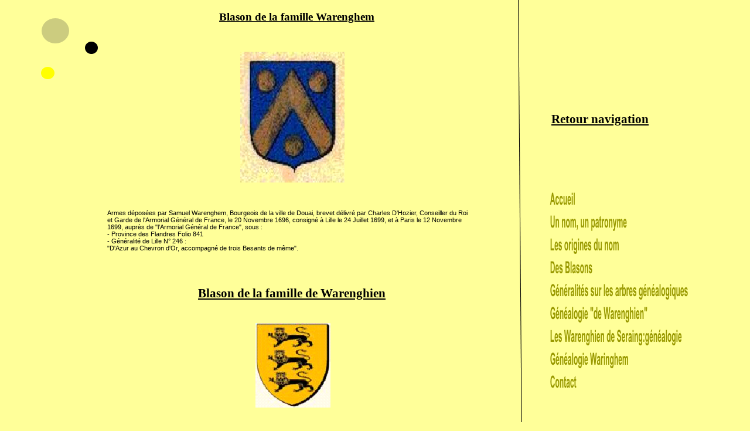

--- FILE ---
content_type: text/html
request_url: https://warenghien.name/page8.html
body_size: 3042
content:
<!DOCTYPE HTML PUBLIC "-//W3C//DTD HTML 4.01 Transitional//EN">
<html lang="en">
<head>
<!--Serif WebPlus 9 HTML Export-->
<!--Supports HTML 4.01-->
<meta http-equiv="Content-Type" content="text/html; charset=UTF-8">
<meta name="Generator" content="Serif WebPlus 9.0.1.004">
<title>Des Blasons</title>
<meta name="keywords" content="warenghien;waringem;blasons">
<meta name="description" content="warenghien waringhem blasons">
<script src="_wp_scripts/jsDetectBrowser.js" type="text/javascript">
</script>
<script src="_wp_scripts/jsMenus.js" type="text/javascript">
</script>
<script type="text/javascript">
<!--
var wp_menubar0 = new wp_menus();
wp_menubar0.m_bkgndcolor = '#ffff99';
wp_menubar0.m_bkgndcolorhl = '#000000';wp_menubar0.m_textcolor = '#000000';
wp_menubar0.m_textcolorhl = '#ffff99';wp_menubar0.m_bordercolor = '#fafafa';
wp_menubar0.m_bordersize = 1;wp_menubar0.m_fontsize = 8;wp_menubar0.m_imagearrow = '_wp_generated/wp3894dfc9.gif';
wp_menubar0.m_imagearrowhl = '_wp_generated/wp4f272575.gif';wp_menubar0.m_fontfamily = 'Arial Narrow,serif';
wp_menubar0.m_filterOpacity = 100;wp_menubar0.m_mozOpacity = 1.000000;
wp_menubar0.m_delay = 500;wp_menubar0.m_acStack.type = 1;//-->
</script>
<style type="text/css">
<!--
body {margin: 0px; padding: 0px;}
.Normal-P
        {
        margin:0.0px 0.0px 0.0px 0.0px; text-align:center; font-weight:400; 
        }
.Normal-P0
        {
        margin:0.0px 0.0px 0.0px 0.0px; text-align:left; font-weight:400; 
        }
.Normal-C
        {
        font-family:"Times New Roman", serif; font-weight:700; 
        font-size:19.0px; line-height:1.21; text-decoration: underline; 
        }
.Normal-C0
        {
        font-family:"Times New Roman", serif; font-weight:700; 
        font-size:19.0px; line-height:1.21; 
        }
.Normal-C1
        {
        font-family:"Verdana", sans-serif; font-size:11.0px; 
        line-height:1.18; 
        }
.Normal-C2
        {
        font-family:"Times New Roman", serif; font-weight:700; 
        font-size:21.0px; line-height:1.19; text-decoration: underline; 
        }
.Normal-C3
        {
        font-family:"Times New Roman", serif; font-size:16.0px; 
        line-height:1.25; 
        }
.Normal-C4
        {
        font-family:"Times New Roman Cyr", serif; font-size:16.0px; 
        line-height:1.25; 
        }
.Hyperlink-C
        {
        font-family:"Times New Roman", serif; font-size:16.0px; 
        line-height:1.25; color:#0000ff; text-decoration: underline; 
        }
.Normal-C5
        {
        font-family:"Times New Roman", serif; font-size:12.0px; 
        line-height:1.33; 
        }
-->
</style>
</head>

<body bgcolor="#ffff99" link="#ff6600" vlink="#999900" text="#000000">
<noscript>
<center>
<div style="position:relative;width:1200px;">
</noscript>
<script type="text/javascript">
<!--
if (!document.layers) { document.write("<center> <div style=\"position:relative;width:1200px;\">"); }
//-->
</script>
<div style="position:absolute; left:31px; top:31px; width:47px; height:43px;">
    <img src="_wp_generated/wpd45a7291.png" width="47" height="43" border="0" title="" alt=""></div>
<div style="position:absolute; left:105px; top:71px; width:22px; height:21px;">
    <img src="_wp_generated/wp9870999a.png" width="22" height="21" border="0" title="" alt=""></div>
<div style="position:absolute; left:30px; top:114px; width:23px; height:21px;">
    <img src="_wp_generated/wpe2a4de6a.png" width="23" height="21" border="0" title="" alt=""></div>
<div style="position:absolute; left:370px; top:66px; width:178px; height:253px;">
    <img src="_wp_generated/wp9c52ec77.png" width="178" height="253" border="0" title="" alt=""></div>
<div style="position:absolute; left:308px; top:18px; width:317px; height:23px;">
    <p class="Normal-P"><span class="Normal-C">Blason de la famille Warenghem </span><span class="Normal-C0"></span></p>
</div>
<div style="position:absolute; left:143px; top:357px; width:623px; height:91px;">
    <p class="Normal-P0"><span class="Normal-C1">Armes déposées par Samuel Warenghem, Bourgeois de la ville de Douai, brevet délivré par Charles D&#39;Hozier, Conseiller du Roi et Garde de l&#39;Armorial Général de France, le 20 Novembre 1696, consigné à Lille le 24 Juillet 1699, et à Paris le 12 Novembre 1699, auprès de &quot;l&#39;Armorial Général de France&quot;, sous : <br>- Province des Flandres Folio 841 <br>- Généralité de Lille N° 246 :<br>&quot;D&#39;Azur au Chevron d&#39;Or, accompagné de trois Besants de même&quot;.</span></p>
</div>
<div style="position:absolute; left:286px; top:488px; width:344px; height:35px;">
    <p class="Normal-P"><span class="Normal-C2">Blason de la famille de Warenghien</span></p>
</div>
<div style="position:absolute; left:143px; top:709px; width:634px; height:321px;">
    <p class="Normal-P0"><span class="Normal-C1"><br></span><span class="Normal-C3">Extrait de &nbsp;Histoire de Cambray et du Cambrésis par Jean Le Charpentier …volume3<br><br>[…] cette Maifon alliée avec celles de Miraumont d Ol lehain de Rofel de la Motte du Gardin deRouffel dele Preud homme de Turpin Lagnicourt de Vermons Maifon Cambrefienne dont Cilles Efcuyer florilfoit dés l an 1 188 les defcendans duquel s allièrent avec les Familles de Montay de Riaucourt de Rofel d Aubenchoeul de Hauflî deBralfart de Pronville de Vilain &amp;c de Succre de Wingles &amp; autres Warcoing enHainaut dont eftoit SlRaoull an 1 161 porte de fable </span><span class="Normal-C4">Л la croix engr</span><span class="Normal-C3">élée d or Warelles dont vivoit Guillaume Chevalier l an 1203 porte fafcé d or &amp; de gueules de pieces Warenghien d où eftoit Régnier l an 1 1 6j porte d or A 3 Jeopards de fable &amp;c Ces 3 Famillesfelont auifi fait connoiftre en noftre Cambrefis comme vous remarquerez ailleurs WARFUSEé portoit de gueules feme de fleurs de lis d argent […]</span><span class="Normal-C1"><br></span><span class="Normal-C3"><br></span><span class="Hyperlink-C"><a href="http://books.google.fr" style="">http://books.google.fr</a></span><span class="Normal-C3"> &nbsp;&nbsp;(et rechercher le titre)<br><br></span></p>
    <p class="Normal-P"><span class="Normal-C3"></span></p>
</div>
<div style="position:absolute; left:396px; top:551px; width:128px; height:144px;">
    <img src="_wp_generated/wp0ee7c1f8.png" width="128" height="144" border="0" title="" alt="wp0ee7c1f8.png"></div>
<div style="text-align:left; position:absolute; left:893px; top:319px;">
    <a href="index.html"><img id="wp_menubar0_0" src="_wp_generated/wp2e183d6f.png" style="border:0" onmouseover="wp_MenuItemOver('wp_menubar0_0',wp_menubar0,null);" onmouseout="wp_MenuItemOut('wp_menubar0_0',wp_menubar0);"></a><br>
    <a href="page2.html"><img id="wp_menubar0_1" src="_wp_generated/wp62cbd04f.png" style="border:0" onmouseover="wp_MenuItemOver('wp_menubar0_1',wp_menubar0,null);" onmouseout="wp_MenuItemOut('wp_menubar0_1',wp_menubar0);"></a><br>
    <a href="page4.html"><img id="wp_menubar0_2" src="_wp_generated/wp64414020.png" style="border:0" onmouseover="wp_MenuItemOver('wp_menubar0_2',wp_menubar0,null);" onmouseout="wp_MenuItemOut('wp_menubar0_2',wp_menubar0);"></a><br>
    <a href="page8.html"><img id="wp_menubar0_3" src="_wp_generated/wp0e706aea.png" style="border:0" onmouseover="wp_MenuItemOver('wp_menubar0_3',wp_menubar0,null);" onmouseout="wp_MenuItemOut('wp_menubar0_3',wp_menubar0);"></a><br>
    <a href="page10.html"><img id="wp_menubar0_4" src="_wp_generated/wp4c1491ec.png" style="border:0" onmouseover="wp_MenuItemOver('wp_menubar0_4',wp_menubar0,null);" onmouseout="wp_MenuItemOut('wp_menubar0_4',wp_menubar0);"></a><br>
    <a href="page9.html"><img id="wp_menubar0_5" src="_wp_generated/wp968feac4.png" style="border:0" onmouseover="wp_MenuItemOver('wp_menubar0_5',wp_menubar0,'wp_menubar0_Généalogie"deWarenghien"_2');" onmouseout="wp_MenuItemOut('wp_menubar0_5',wp_menubar0);"></a><br>
    <a href="page100.html"><img id="wp_menubar0_6" src="_wp_generated/wp26d53dd3.png" style="border:0" onmouseover="wp_MenuItemOver('wp_menubar0_6',wp_menubar0,null);" onmouseout="wp_MenuItemOut('wp_menubar0_6',wp_menubar0);"></a><br>
    <a href="page10a.html"><img id="wp_menubar0_7" src="_wp_generated/wp12d8b79a.png" style="border:0" onmouseover="wp_MenuItemOver('wp_menubar0_7',wp_menubar0,null);" onmouseout="wp_MenuItemOut('wp_menubar0_7',wp_menubar0);"></a><br>
    <a href="page6.html"><img id="wp_menubar0_8" src="_wp_generated/wpec26af1c.png" style="border:0" onmouseover="wp_MenuItemOver('wp_menubar0_8',wp_menubar0,null);" onmouseout="wp_MenuItemOut('wp_menubar0_8',wp_menubar0);"></a><br>
    <script type="text/javascript">
    <!--
    wp_menubar0.InitElement('wp_menubar0_0','_wp_generated/wp2e183d6f.png','_wp_generated/wpabf84b5c.png');
    wp_menubar0.InitElement('wp_menubar0_1','_wp_generated/wp62cbd04f.png','_wp_generated/wpfd62ca7e.png');
    wp_menubar0.InitElement('wp_menubar0_2','_wp_generated/wp64414020.png','_wp_generated/wp0cee0eff.png');
    wp_menubar0.InitElement('wp_menubar0_3','_wp_generated/wp0e706aea.png','_wp_generated/wp6b769526.png');
    wp_menubar0.InitElement('wp_menubar0_4','_wp_generated/wp4c1491ec.png','_wp_generated/wpb2a943ab.png');
    wp_menubar0.InitElement('wp_menubar0_5','_wp_generated/wp968feac4.png','_wp_generated/wpbf83cb31.png');
    wp_menubar0.InitElement('wp_menubar0_6','_wp_generated/wp26d53dd3.png','_wp_generated/wp9675a321.png');
    wp_menubar0.InitElement('wp_menubar0_7','_wp_generated/wp12d8b79a.png','_wp_generated/wpbae3161d.png');
    wp_menubar0.InitElement('wp_menubar0_8','_wp_generated/wpec26af1c.png','_wp_generated/wpfd3bd663.png');
    //-->
    </script>
</div>
<div style="position:absolute; left:351px; top:1054px; width:208px; height:179px;">
    <img src="_wp_generated/wpb34fd57f.png" width="208" height="179" border="0" title="" alt="wpb34fd57f.png"></div>
<div style="position:absolute; left:134px; top:1226px; width:632px; height:126px;">
    <p class="Normal-P0"><span class="Normal-C3"> &nbsp;Blason de Louis Joseph Marie de Warenghien &nbsp;. Chevalier par lettre patente du 16 décembre 1810<br> &nbsp;</span><span class="Normal-C5">Douai 1751 - 1824</span><span class="Normal-C3"> &nbsp;&nbsp;&nbsp;&nbsp;&nbsp;&nbsp;&nbsp;&nbsp;&nbsp;&nbsp;&nbsp;&nbsp;&nbsp;&nbsp;&nbsp;&nbsp;&nbsp;&nbsp;&nbsp;&nbsp;&nbsp;&nbsp;&nbsp;&nbsp;&nbsp;&nbsp;&nbsp;&nbsp;&nbsp;&nbsp;&nbsp;&nbsp;&nbsp;&nbsp;&nbsp;&nbsp;&nbsp;&nbsp;&nbsp;&nbsp;&nbsp;&nbsp;&nbsp;&nbsp;&nbsp;&nbsp;&nbsp;&nbsp;&nbsp;&nbsp;&nbsp;Baron par lettre patente du 25 février 1813<br> &nbsp;&nbsp;&nbsp;&nbsp;&nbsp;&nbsp;&nbsp;&nbsp;&nbsp;&nbsp;&nbsp;&nbsp;&nbsp;&nbsp;&nbsp;&nbsp;&nbsp;&nbsp;&nbsp;&nbsp;&nbsp;&nbsp;&nbsp;&nbsp;&nbsp;&nbsp;&nbsp;&nbsp;&nbsp;&nbsp;&nbsp;&nbsp;&nbsp;&nbsp;&nbsp;&nbsp;&nbsp;&nbsp;&nbsp;&nbsp;&nbsp;&nbsp;&nbsp;&nbsp;&nbsp;&nbsp;&nbsp;&nbsp;&nbsp;&nbsp;&nbsp;&nbsp;&nbsp;&nbsp;&nbsp;&nbsp;&nbsp;&nbsp;&nbsp;&nbsp;&nbsp;&nbsp;&nbsp;&nbsp;&nbsp;&nbsp;&nbsp;&nbsp;&nbsp;&nbsp;&nbsp;&nbsp;&nbsp;&nbsp;&nbsp;Premier président à la cours d&#39; Appel de Douai<br></span><span class="Normal-C5"><br>Il s&#39;agit ici d&#39;une héraldique Napoléonienne propre aux magistrats <br><br><a href="http://passepoil.fr/armorial/18-armoiries-t-z/119-warenghien-louis-joseph-marie-de" style="">http://passepoil.fr/armorial/18-armoiries-t-z/119-warenghien-louis-joseph-marie-de</a></span></p>
</div>
<div style="position:absolute; left:901px; top:191px; width:206px; height:57px;">
    <p class="Normal-P0"><span class="Normal-C2">Retour navigation </span></p>
</div>
<div style="position:absolute; left:844px; top:0px; width:13px; height:1523px;">
    <img src="_wp_generated/wp54f44af5.png" width="13" height="1523" border="0" title="" alt=""></div>
<noscript>
</div>
</center>
</noscript>
<script type="text/javascript">
<!--
if (!document.layers) { document.write("</div></center>"); }
//-->
</script>
</body>
</html>

--- FILE ---
content_type: application/javascript
request_url: https://warenghien.name/_wp_scripts/jsMenus.js
body_size: 3432
content:
wp_menus.prototype.m_type = 0;
wp_menus.prototype.m_delay = 500;
wp_menus.prototype.m_bordersize = 1;
wp_menus.prototype.m_fontsize = 12;
wp_menus.prototype.m_filterOpacity = 100;
wp_menus.prototype.m_mozOpacity = 1;
wp_menus.prototype.m_fontfamily = 'sans-serif';
wp_menus.prototype.m_bordercolor = '#000000';
wp_menus.prototype.m_bkgndcolor = '#ccccff';
wp_menus.prototype.m_textcolor = '#000000';
wp_menus.prototype.m_bkgndcolorhl = '#000000';
wp_menus.prototype.m_textcolorhl = '#ccccff';
wp_menus.prototype.m_imagearrow = 'arrow.gif';
wp_menus.prototype.m_imagearrowhl = 'arrowhl.gif';
wp_menus.prototype.m_timeout = null;
wp_menus.prototype.m_active = null;
wp_menus.prototype.m_acStack = new wp_activestack();

function wp_menus() {}
wp_menus.prototype.InitElement = function(id_name,normal,over) { var e = document.getElementById(id_name); e.p_root = this; e.m_imgNormal = new Image(); e.m_imgOver = new Image(); e.m_imgNormal.src = normal; e.m_imgOver.src = over; }
wp_menus.prototype.BeginMenu = function(id_name) { this.m_active = id_name; document.write('<div id="'+id_name+'" style="z-index:100;border:'+this.m_bordersize+'px solid '+this.m_bordercolor+';filter:alpha( opacity='+this.m_filterOpacity+' );-moz-opacity:'+this.m_mozOpacity+';position:absolute;visibility:hidden;"><table cellpadding="0" cellspacing="0">'); }
wp_menus.prototype.EndMenu = function() { document.write('</table></div>'); this.m_active = null; }
wp_menus.prototype.AddLink = function(id_name,title,url,id_submenu) {
  document.write('<tr><td><a id="'+id_name+'" href="'+url+'" style="display:block;padding:3px 20px 3px 10px;')
  document.write('text-decoration:none;background-color:'+this.m_bkgndcolor+';color:'+this.m_textcolor+';font-size:'+this.m_fontsize+'px;font-family:'+this.m_fontfamily+';');
  if(browser.isIE) document.write('width:100%;');
  if(id_submenu) { document.write('background-image:url('+this.m_imagearrow+');background-repeat:no-repeat;background-position:right;'); }
  document.write('" onmouseover="wp_SubMenuOver(\''+id_name+'\');');
  document.write('" onmouseout="wp_SubMenuOut(\''+id_name+'\');">');
  document.writeln(title+'</a></td></tr>');
  var e = document.getElementById(id_name);
  e.m_root = this; e.m_idchild = id_submenu; e.m_menu = this.m_active;
}
function wp_ImageRoll(action,id_name) { var e = document.getElementById(id_name); if(action == 0) { e.src = e.m_imgNormal.src; } else { e.src = e.m_imgOver.src; }}
function wp_MenuItemOver(id_name,p_root,id_sub) { clearInterval(p_root.m_timeout); if(id_sub) document.getElementById(id_sub).m_depth = 1; p_root.m_active = id_name; p_root.m_acStack.push(0,id_name,id_sub); }
function wp_SubMenuOver(id_name) { var e = document.getElementById(id_name); var pm = document.getElementById(e.m_menu); if(e.m_idchild) document.getElementById(e.m_idchild).m_depth = pm.m_depth+1; clearInterval(e.m_root.m_timeout); e.m_root.m_acStack.push(pm.m_depth,id_name,e.m_idchild); }
function wp_SubMenuOut(id_name) { var e = document.getElementById(id_name); e.m_root.m_timeout = setInterval("wp_Timeout('"+e.m_root.m_active+"')",e.m_root.m_delay); }
function wp_MenuItemOut(id_name,p_menu) { p_menu.m_timeout = setInterval("wp_Timeout('"+id_name+"')",p_menu.m_delay); }
function wp_Timeout(id_name) { var e = document.getElementById(id_name); e.p_root.m_acStack.clear(); e.p_root.m_active = null; }

wp_activestack.prototype.count = 0;
wp_activestack.prototype.depth = new Array();
wp_activestack.prototype.element = new Array();
wp_activestack.prototype.type = 0;
function wp_activestack() {}

wp_activestack.prototype.push = function(depth,idelem,idchild) {
  while(( this.count>0 )&&( depth<=this.depth[this.count-1] )) { this.pop(); }
  if(idelem) {
    this.depth[this.count] = depth; this.element[this.count] = idelem; this.count++;
    document.getElementById(idelem).m_idchild = idchild;
    if(depth==0) { wp_ImageRoll(1,idelem); if(idchild) this.ShowMenu(idchild,idelem,true);
    } else {
      var e = document.getElementById(idelem);
      e.style.backgroundColor = e.m_root.m_bkgndcolorhl;
      e.style.color = e.m_root.m_textcolorhl;
      if(e.style.backgroundImage) e.style.backgroundImage = 'url('+e.m_root.m_imagearrowhl+')';
      if(idchild) this.ShowMenu(idchild,idelem,false);
    }
  }
}

wp_activestack.prototype.pop = function() {
  with( this ) {
    if(count>0) { count--;
      if(depth[count]==0) { wp_ImageRoll(0,element[count]); }
      else {
        var e = document.getElementById(element[count]);
        e.style.backgroundColor = e.m_root.m_bkgndcolor;
        e.style.color = e.m_root.m_textcolor;
        if( e.style.backgroundImage ) e.style.backgroundImage = 'url('+e.m_root.m_imagearrow+')';
      }
      var idchild = document.getElementById(element[count]).m_idchild;
      if(idchild) document.getElementById(idchild).style.visibility = "hidden";
      depth[count] = element[count] = null;
    }
  }
}

wp_activestack.prototype.clear = function() { while(this.count>0) { this.pop(); }}
wp_activestack.prototype.ShowMenu = function(id_name,id_parent,down) {
  var p = document.getElementById(id_parent); var e = document.getElementById(id_name);  var top = 0; var left = 0; var c = p;
  while(c) { top += c.offsetTop; left += c.offsetLeft; c = c.offsetParent; }
  if( this.type==1 || !down ) left += p.offsetWidth; else top += p.offsetHeight;
  e.style.top = top+"px"; e.style.left = left+"px"; e.style.visibility = "visible";
}

// OLD CODE //
menus.prototype.m_colorHighlight = ''; menus.prototype.m_colorBackground = ''; menus.prototype.m_colorText = ''; menus.prototype.m_colorTextHighlight = ''; menus.prototype.m_colorBorder = '';
menus.prototype.m_fontSizeMenuBar = 14; menus.prototype.m_fontSizeMenuItem = 12; menus.prototype.m_borderSize = 1; menus.prototype.m_fontFamilyMenuBar = ''; menus.prototype.m_fontFamilyMenuItem = '';
menus.prototype.m_imageArrow = ''; menus.prototype.m_imageArrowHighlight = ''; menus.prototype.m_filterOpacity = 100; menus.prototype.m_mozOpacity = 1; menus.prototype.m_leftGraphic = null;
menus.prototype.m_rightGraphic = null; menus.prototype.m_repeatGraphic = false; menus.prototype.m_separatorGraphic = null; menus.prototype.m_name = ""; menus.prototype.m_stack = new stack();
menus.prototype.m_current = null; menus.prototype.m_start = null; menus.prototype.m_count = 0; menus.prototype.m_activeMenus = new activeMenuStack(); menus.prototype.m_timeout = null;
menus.prototype.m_widthOfImage = 0; menus.prototype.m_type = 0; function menus() {}
menus.prototype.findGraphicWidth = function() {
  if( this.m_widthOfImage>0 ) return;
  for( var n=0; n<this.m_start.m_count; n++ ) { if( this.m_start.m_links[n].m_graphics ) { this.m_widthOfImage = this.m_start.m_links[n].m_graphics.width; this.m_styleMenuBar = ''; break; }}
}
menus.prototype.initialise = function( menu_type ) {
  this.m_type = menu_type; this.m_styleMenuBar = ''; this.m_styleMenuBarHeading = ''; this.m_styleMenuItem = 'z-index:100;filter:alpha( opacity='+this.m_filterOpacity+' );-moz-opacity:'+this.m_mozOpacity+';border:'+this.m_borderSize+'px solid '+this.m_colorBorder+';position:absolute;visibility:hidden;';
  this.m_styleMenuItemHeading = 'display:block;padding:3px 20px 3px 10px;position:relative;background-color:'+this.m_colorBackground+';display:block;text-decoration:none;font-family:'+this.m_fontFamilyMenuItem+';font-size:'+this.m_fontSizeMenuItem+'px;color:'+this.m_colorText+';';
  this.findGraphicWidth(); this.createAll( this.m_start,0 );
}
menus.prototype.createEx = function( left_g,right_g,repeat ) { this.m_leftGraphic = new Image(); this.m_rightGraphic = new Image(); this.m_leftGraphic.src = left_g; this.m_rightGraphic.src = right_g; this.m_repeatGraphic = repeat; this.create(); }
menus.prototype.create = function() {
  document.write( '<table border="0" cellpadding="0" cellspacing="0"><tr><td nowrap="true">' );
  if( this.m_leftGraphic && !this.m_repeatGraphic ) {
    document.write( '<img src="'+this.m_leftGraphic.src+'" />' );
    if( this.m_type==1 ) document.write( '<br />' );
  }
  for( var i=0; i<this.m_start.m_count; i++ ) {
    if( this.m_leftGraphic && this.m_repeatGraphic ) {
      document.write( '<img src="'+this.m_leftGraphic.src+'" />' );
      if( this.m_type==1 ) document.write( '<br />' );
    }
    document.write( '<a href="'+this.m_start.m_links[i].m_url+'" ' );
    document.write( 'onmouseover="menuItemOver( '+this.m_type+',\''+this.m_start.m_links[i].m_uid+'\',0,\''+this.m_name+i+'_d0\' );" ' );
    document.write( 'onmouseout="menuItemOut(\''+this.m_name+i+'_d0\');">' );
    document.write( '<img id="'+this.m_name+i+'_d0" style="border:0;" src="'+this.m_start.m_links[i].m_graphics.src+'" alt="'+this.m_start.m_links[i].m_name+'" />' );
    document.write( '</a>' );
    if( this.m_type==1 ) document.writeln( '<br />' );
    if( this.m_rightGraphic && this.m_repeatGraphic ) { document.write( '<img src="'+this.m_rightGraphic.src+'" />' ); if( this.m_type==1 ) document.write( '<br />' ); }
    var e = document.getElementById( this.m_name+i+'_d0' );
    e.src_normal = this.m_start.m_links[i].m_graphics;
    e.src_over = this.m_start.m_links[i].m_graphics_over;
    e.p_menus = this;
  }
  if( this.m_rightGraphic && !this.m_repeatGraphic ) document.write( '<img src="'+this.m_rightGraphic.src+'" />' );
  document.writeln( '</td></tr></table>' );
}
menus.prototype.createAll = function( current,depth ) {
  if( !current ) return;
  if( depth ) current.create( depth );
  for( var i=0;i<current.m_count;i++ ) { this.createAll( current.m_links[i],depth+1 ); }
}
menu.prototype.create = function( depth ) {
  if( this.m_count ) {
    document.write( '<div id="'+this.m_uid+'" style="'+this.m_root.m_styleMenuItem+'">' );
    document.write( '<table border="0" cellpadding="0" cellspacing="0"><tr><td style="' );
    if( depth==1 && this.m_root.m_type==0 && this.m_m_widthOfImage > 0 ) document.write( 'width:'+this.m_root.m_widthOfImage+'px;' );
    if( browser.isOpera5 ) document.write( 'background-color:'+this.m_colorBackground+';' );
    document.write( '">' );
    for( var i=0; i<this.m_count;i++ ) {
      document.write( '<a id="'+this.m_uid+'_'+i+'d'+depth+'" href="'+this.m_links[i].m_url+'" ' );
      document.write( 'style="'+this.m_root.m_styleMenuItemHeading+';' );
      if( this.m_links[i].m_count )
	    document.write( 'background-image:url('+this.m_root.m_imageArrow+');background-repeat:no-repeat;background-position:right;" ' );
	  else document.write( '" ' );
      document.write( 'onmouseover="menuItemOver( 1,\''+this.m_links[i].m_uid+'\','+depth+',\''+this.m_uid+'_'+i+'d'+depth+'\' );" ' );
      document.write( 'onmouseout="menuItemOut(\''+this.m_uid+'_'+i+'d'+depth+'\');">' );
      document.writeln( this.m_links[i].m_name+'</a>' );
      var e = document.getElementById( this.m_uid+'_'+i+'d'+depth );
      e.src_normal = this.m_links[i].m_graphics;
      e.src_over = this.m_links[i].m_graphics_over;
      e.p_menus = this.m_root;
    }

    document.writeln( '</td></tr></table></div>' );
  }
}
function menuTimeout( id_name ) { var m = null; m = document.getElementById( id_name ); m.p_menus.m_activeMenus.clear(); clearInterval( m.p_menus.m_timeout ); }
function menuItemOver( type,id_next,depth,id_name ) {
  var m = null;
  m = document.getElementById( id_name );
  clearInterval( m.p_menus.m_timeout );
  m.p_menus.m_activeMenus.push( type,id_next,depth,id_name );
}
function menuItemOut( id_name ) {
  var m = null;
  m = document.getElementById( id_name );
  m.p_menus.m_timeout = setInterval( "menuTimeout('"+id_name+"')",500 );
}
activeMenuStack.prototype.showMenu = function( type,id_next,depth,id_name ) {
  var next = null;
  var current = null;
  next = document.getElementById( id_next );
  current = document.getElementById( id_name );
  if( current.src_normal ) current.src = current.src_over.src;
  else {
    current.style.backgroundColor = current.p_menus.m_colorHighlight;
    current.style.color = current.p_menus.m_colorTextHighlight;
    if( current.style.backgroundImage ) current.style.backgroundImage = 'url('+current.p_menus.m_imageArrowHighlight+')'
  }
  if( next ) {
    var tp = current; var top = 0; var left = 0;
    while( tp ) { top  += tp.offsetTop; left += tp.offsetLeft; tp = tp.offsetParent; }
    if( type==0 ) { top += current.offsetHeight; } else { left += current.offsetWidth; }
    if( browser.isOpera6 ) top += 7;
    next.style.top = top+"px"; next.style.left = left+"px"; next.style.visibility = "visible";
  }
}
activeMenuStack.prototype.removeMenu = function( id_next,depth,id_name ) {
  var next = null; var current = null;
  next = document.getElementById( id_next );
  current = document.getElementById( id_name );
  if( current.src_normal ) current.src = current.src_normal.src;
  else {
    current.style.backgroundColor = current.p_menus.m_colorBackground;
    current.style.color = current.p_menus.m_colorText;
    if( current.style.backgroundImage ) current.style.backgroundImage = 'url('+current.p_menus.m_imageArrow+')'
  }
  if( next ) next.style.visibility = "hidden";
}
menus.prototype.beginMenu = function( name,url,g,g_over ) {
  with( this ) {
    if( !m_current ) { m_count++; m_name = name; m_start = m_current = new menu( this,name,url,m_name+m_count,g,g_over );
    } else { m_count++; m_current.addLink( this,name,url,m_name+m_count,g,g_over ); m_stack.push( m_current ); m_current = m_current.m_links[m_current.m_count-1]; }
  }
}
menus.prototype.addLink = function( name,url,g,g_over ) { with( this ) { m_count++; m_current.addLink( this,name,url,m_name+m_count,g,g_over ); }}
menus.prototype.endMenu = function() { with( this ) { m_current = m_stack.pop(); }}
function menu( root,name,url,id,g,g_over ) {
  this.m_root  = root; this.m_count = 0; this.m_name  = name; this.m_url   = url; this.m_links = null; this.m_uid   = id; this.m_graphics = null; this.m_graphics_over = null;
  if( g!=null ) { this.m_graphics = new Image(); this.m_graphics.src = g; }
  if( g_over!=null ) { this.m_graphics_over = new Image(); this.m_graphics_over.src = g_over; }
}
menu.prototype.addLink = function( root,name,url,id,g,g_over ) { with( this ) { if( !m_links ) m_links = new Array(); m_links[m_count] = new menu( root,name,url,id,g,g_over ); m_count++; }}
menus.prototype.addSeparator = function() { with( this ) { m_count++; m_current.addLink( "","","id_hr",null,null ); }}
stack.prototype.stack_array = new Array();
stack.prototype.stack_length = 0;
function stack( name ) { this.stack_name = name; }
stack.prototype.isEmpty = function() { return( this.stack_length==0 ); }
stack.prototype.push = function( x ) { this.stack_array[this.stack_length++] = x; }
stack.prototype.pop = function() { with( this ) { if( stack_length==0 ) return null; var x = stack_array[--stack_length]; stack_array[stack_length] = null; return x; }}
stack.prototype.peek = function() { with( this ) { if( stack_length==0 ) return null; return stack_array[stack_length-1]; }}
activeMenuStack.prototype.count  = 0;
activeMenuStack.prototype.id     = new Array();
activeMenuStack.prototype.depth  = new Array();
activeMenuStack.prototype.parent = new Array();
function activeMenuStack() {}
activeMenuStack.prototype.push = function( align,id,depth,parent ) {
  while(( this.count>0 )&&( depth<=this.depth[this.count-1] )) { this.pop(); }
  this.id[this.count]     = id;
  this.depth[this.count]  = depth;
  this.parent[this.count] = parent;
  this.count++;
  this.showMenu( align,id,depth,parent );
}
activeMenuStack.prototype.pop = function() { with( this ) { if( count>0 ) { count--; removeMenu( id[count],depth[count],parent[count] ); id[count] = depth[count] = parent[count] = null; }}}
activeMenuStack.prototype.clear = function() { with( this ) { while( count>0 ) { count--; removeMenu( id[count],depth[count],parent[count] ); id[count] = depth[count] = parent[count] = null; }}}